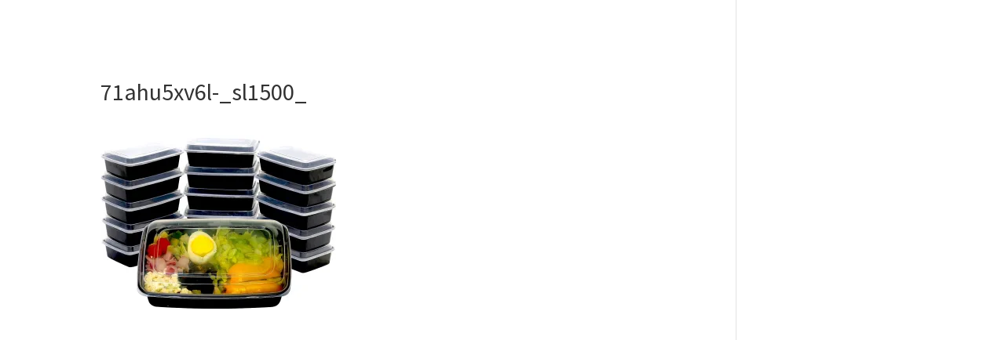

--- FILE ---
content_type: text/plain
request_url: https://www.google-analytics.com/j/collect?v=1&_v=j102&a=1755718278&t=pageview&_s=1&dl=https%3A%2F%2Fbodyofgratitude.com%2F71ahu5xv6l-_sl1500_%2F&ul=en-us%40posix&dt=71ahu5xv6l-_sl1500_%20%E2%80%94%20Body%20of%20Gratitude&sr=1280x720&vp=1280x720&_u=YEBAAAABAAAAAC~&jid=1554658843&gjid=1238583547&cid=291451007.1769604951&tid=UA-92637203-1&_gid=981722114.1769604951&_r=1&_slc=1&gtm=45He61q1n81P8285BHza200&gcd=13l3l3l3l1l1&dma=0&tag_exp=103116026~103200004~104527907~104528500~104684208~104684211~115938466~115938469~116185181~116185182~116682875~117041588~117042506~117223559&z=1222627944
body_size: -452
content:
2,cG-DV5ZDQE9QD

--- FILE ---
content_type: application/javascript; charset=UTF-8
request_url: https://bodyofgratitude.com/cdn-cgi/challenge-platform/h/b/scripts/jsd/d251aa49a8a3/main.js?
body_size: 9511
content:
window._cf_chl_opt={AKGCx8:'b'};~function(Y6,XW,XA,XN,Xr,XO,Xu,Xl,Xs,Y1){Y6=e,function(n,X,YA,Y5,Y,U){for(YA={n:428,X:494,Y:550,U:549,d:579,x:630,F:632,g:455,C:532,Q:645,G:486},Y5=e,Y=n();!![];)try{if(U=parseInt(Y5(YA.n))/1*(-parseInt(Y5(YA.X))/2)+-parseInt(Y5(YA.Y))/3*(-parseInt(Y5(YA.U))/4)+parseInt(Y5(YA.d))/5*(-parseInt(Y5(YA.x))/6)+-parseInt(Y5(YA.F))/7*(parseInt(Y5(YA.g))/8)+parseInt(Y5(YA.C))/9+parseInt(Y5(YA.Q))/10+parseInt(Y5(YA.G))/11,U===X)break;else Y.push(Y.shift())}catch(d){Y.push(Y.shift())}}(J,645769),XW=this||self,XA=XW[Y6(537)],XN={},XN[Y6(495)]='o',XN[Y6(519)]='s',XN[Y6(426)]='u',XN[Y6(482)]='z',XN[Y6(599)]='n',XN[Y6(644)]='I',XN[Y6(473)]='b',Xr=XN,XW[Y6(607)]=function(X,Y,U,x,U9,U8,U7,YJ,F,C,Q,G,P,i,o){if(U9={n:456,X:517,Y:467,U:595,d:467,x:581,F:598,g:434,C:598,Q:434,G:418,P:508,i:545,o:505,a:641,b:436,H:563,j:591,D:626,h:446},U8={n:585,X:505,Y:566,U:601},U7={n:471,X:662,Y:557,U:564},YJ=Y6,F={'UTkqS':function(H,j){return H===j},'HSmkl':function(H,j){return H<j},'AHKhU':function(H,j,D,h){return H(j,D,h)},'XTokn':function(H,j){return H(j)},'fXips':YJ(U9.n),'IbEcT':function(H,j,D){return H(j,D)},'llUUP':function(H,j){return H+j}},null===Y||Y===void 0)return x;for(C=XT(Y),X[YJ(U9.X)][YJ(U9.Y)]&&(C=C[YJ(U9.U)](X[YJ(U9.X)][YJ(U9.d)](Y))),C=X[YJ(U9.x)][YJ(U9.F)]&&X[YJ(U9.g)]?X[YJ(U9.x)][YJ(U9.C)](new X[(YJ(U9.Q))](C)):function(H,Ye,j){for(Ye=YJ,H[Ye(U8.n)](),j=0;j<H[Ye(U8.X)];F[Ye(U8.Y)](H[j],H[j+1])?H[Ye(U8.U)](j+1,1):j+=1);return H}(C),Q='nAsAaAb'.split('A'),Q=Q[YJ(U9.G)][YJ(U9.P)](Q),G=0;F[YJ(U9.i)](G,C[YJ(U9.o)]);P=C[G],i=F[YJ(U9.a)](XM,X,Y,P),F[YJ(U9.b)](Q,i)?(o=i==='s'&&!X[YJ(U9.H)](Y[P]),F[YJ(U9.j)]===U+P?F[YJ(U9.D)](g,U+P,i):o||g(U+P,Y[P])):g(F[YJ(U9.h)](U,P),i),G++);return x;function g(H,j,Yt){Yt=YJ,Object[Yt(U7.n)][Yt(U7.X)][Yt(U7.Y)](x,j)||(x[j]=[]),x[j][Yt(U7.U)](H)}},XO=Y6(656)[Y6(635)](';'),Xu=XO[Y6(418)][Y6(508)](XO),XW[Y6(445)]=function(X,Y,UY,UX,Yn,U,x,F,g,C,Q){for(UY={n:503,X:616,Y:515,U:502,d:548,x:574,F:430,g:502,C:505,Q:505,G:410,P:564,i:452},UX={n:503,X:616,Y:616},Yn=Y6,U={},U[Yn(UY.n)]=function(G,P){return P!==G},U[Yn(UY.X)]=Yn(UY.Y),U[Yn(UY.U)]=function(G,P){return G<P},U[Yn(UY.d)]=function(G,P){return G<P},U[Yn(UY.x)]=function(G,P){return G+P},x=U,F=Object[Yn(UY.F)](Y),g=0;x[Yn(UY.g)](g,F[Yn(UY.C)]);g++)if(C=F[g],C==='f'&&(C='N'),X[C]){for(Q=0;x[Yn(UY.d)](Q,Y[F[g]][Yn(UY.Q)]);-1===X[C][Yn(UY.G)](Y[F[g]][Q])&&(Xu(Y[F[g]][Q])||X[C][Yn(UY.P)](x[Yn(UY.x)]('o.',Y[F[g]][Q]))),Q++);}else X[C]=Y[F[g]][Yn(UY.i)](function(G,YX){return YX=Yn,x[YX(UX.n)](x[YX(UX.X)],x[YX(UX.Y)])?void 0:'o.'+G})},Xl=function(UL,Uq,Uz,Uy,Ul,YU,X,Y,U,d){return UL={n:642,X:618,Y:604,U:647,d:652,x:583},Uq={n:604,X:577,Y:584,U:567,d:404,x:635,F:586,g:500,C:578,Q:511,G:401,P:633,i:438,o:628,a:564,b:507,H:507,j:657,D:567,h:559,v:587,V:615,m:567,E:657,Z:568,S:651,R:567,W:393,A:648,N:516,c:648,M:516,T:567,O:531},Uz={n:633,X:505},Uy={n:399,X:406,Y:536,U:505,d:516,x:471,F:662,g:557,C:476,Q:635,G:471,P:557,i:501,o:571,a:564,b:571,H:527,j:424,D:401,h:658,v:564,V:472,m:513,E:651,Z:567,S:590,R:396,W:401,A:564,N:472,c:567,M:662,T:557,O:509,B:664,l:664,s:518,K:457,y:613,f:499,z:636,I:541,L:553,k:529,J0:425,J1:484,J2:643,J3:514,J4:593,J5:483,J6:536,J7:522,J8:564,J9:429,JJ:658,Jt:564,Je:522,Jn:421,JX:438,JY:633,JU:586,Jd:401,Jx:561,JF:564,Jg:440,JC:402,JQ:442,JG:620,JP:568},Ul={n:441,X:618,Y:509,U:572,d:572},YU=Y6,X={'wFtBr':function(F,g){return g!==F},'cSvrR':function(F,g){return F==g},'BltHh':function(F,g){return F<g},'HDiTt':function(F,g){return F>g},'ixSDV':function(F,g){return F|g},'sqqYS':function(F,g){return F<<g},'HkNdN':function(F,g){return F&g},'lALiL':function(F,g){return F-g},'Wmamj':function(x,F){return x(F)},'fpfif':function(F,g){return F<<g},'CweAq':function(F,g){return g==F},'Hpocy':function(F,g){return F|g},'tmmHT':function(F,g){return F<<g},'uVaiE':function(F,g){return F==g},'kIiKY':function(F,g){return F<<g},'xHqKr':function(F,g){return F-g},'CzFNO':function(x,F){return x(F)},'HtWDL':function(F,g){return g==F},'VSXwD':function(F,g){return F==g},'ZjzlQ':function(F,g){return F-g},'XGNTl':function(F,g){return F==g},'DzMfp':YU(UL.n),'Wdizl':YU(UL.X),'tLmRf':YU(UL.Y),'aHcff':function(x,F){return x(F)},'TdmKE':function(F,g){return F<g},'VMHDZ':function(x,F){return x(F)},'ZbIqq':function(F,g){return F<g},'qfQqR':function(F,g){return F<g},'rBZWO':YU(UL.U),'rktxO':function(F,g){return g!=F},'oNVeg':function(F,g){return F&g},'JqtRA':function(F,g){return F==g},'Lmmsy':function(x,F){return x(F)},'FyUrn':function(F,g){return g===F},'KQJGL':function(F,g){return F+g}},Y=String[YU(UL.d)],U={'h':function(x,UB,Yd,F,g){return UB={n:441,X:516},Yd=YU,F={},F[Yd(Ul.n)]=Yd(Ul.X),g=F,X[Yd(Ul.Y)](Yd(Ul.U),Yd(Ul.d))?null:x==null?'':U.g(x,6,function(Q,Yx){return Yx=Yd,g[Yx(UB.n)][Yx(UB.X)](Q)})},'g':function(x,F,C,YF,Q,G,P,i,o,H,j,D,V,E,Z,S,O,B,s,K,y,z,I,R,W,A,N,M){if(YF=YU,Q={'WpEto':YF(Uy.n),'OHoEE':function(T,O,B,s,K){return T(O,B,s,K)}},X[YF(Uy.X)](null,x))return'';for(P={},i={},o='',H=2,j=3,D=2,V=[],E=0,Z=0,S=0;X[YF(Uy.Y)](S,x[YF(Uy.U)]);S+=1)if(R=x[YF(Uy.d)](S),Object[YF(Uy.x)][YF(Uy.F)][YF(Uy.g)](P,R)||(P[R]=j++,i[R]=!0),W=o+R,Object[YF(Uy.x)][YF(Uy.F)][YF(Uy.g)](P,W))o=W;else for(A=YF(Uy.C)[YF(Uy.Q)]('|'),N=0;!![];){switch(A[N++]){case'0':if(Object[YF(Uy.G)][YF(Uy.F)][YF(Uy.P)](i,o)){if(X[YF(Uy.i)](256,o[YF(Uy.o)](0))){for(G=0;G<D;E<<=1,F-1==Z?(Z=0,V[YF(Uy.a)](C(E)),E=0):Z++,G++);for(M=o[YF(Uy.b)](0),G=0;8>G;E=X[YF(Uy.H)](X[YF(Uy.j)](E,1),X[YF(Uy.D)](M,1)),X[YF(Uy.X)](Z,F-1)?(Z=0,V[YF(Uy.a)](C(E)),E=0):Z++,M>>=1,G++);}else{for(M=1,G=0;G<D;E=E<<1.2|M,Z==X[YF(Uy.h)](F,1)?(Z=0,V[YF(Uy.v)](X[YF(Uy.V)](C,E)),E=0):Z++,M=0,G++);for(M=o[YF(Uy.o)](0),G=0;16>G;E=X[YF(Uy.m)](E,1)|M&1.82,X[YF(Uy.E)](Z,F-1)?(Z=0,V[YF(Uy.v)](X[YF(Uy.V)](C,E)),E=0):Z++,M>>=1,G++);}H--,H==0&&(H=Math[YF(Uy.Z)](2,D),D++),delete i[o]}else for(M=P[o],G=0;G<D;E=X[YF(Uy.S)](X[YF(Uy.R)](E,1),X[YF(Uy.W)](M,1)),F-1==Z?(Z=0,V[YF(Uy.A)](X[YF(Uy.N)](C,E)),E=0):Z++,M>>=1,G++);continue;case'1':H--;continue;case'2':P[W]=j++;continue;case'3':o=String(R);continue;case'4':X[YF(Uy.X)](0,H)&&(H=Math[YF(Uy.c)](2,D),D++);continue}break}if(o!==''){if(Object[YF(Uy.x)][YF(Uy.M)][YF(Uy.T)](i,o)){if(X[YF(Uy.O)](YF(Uy.B),YF(Uy.l)))try{for(O=Q[YF(Uy.s)][YF(Uy.Q)]('|'),B=0;!![];){switch(O[B++]){case'0':z=Q[YF(Uy.K)](Z,y,y[YF(Uy.y)]||y[YF(Uy.f)],'n.',z);continue;case'1':z=E(y,y,'',z);continue;case'2':o[YF(Uy.z)][YF(Uy.I)](s);continue;case'3':s[YF(Uy.L)]='-1';continue;case'4':s[YF(Uy.k)]=YF(Uy.J0);continue;case'5':s=i[YF(Uy.J1)](YF(Uy.J2));continue;case'6':return K={},K.r=z,K.e=null,K;case'7':y=s[YF(Uy.J3)];continue;case'8':j[YF(Uy.z)][YF(Uy.J4)](s);continue;case'9':z=H(y,s[YF(Uy.J5)],'d.',z);continue;case'10':z={};continue}break}}catch(L){return I={},I.r={},I.e=L,I}else{if(X[YF(Uy.i)](256,o[YF(Uy.o)](0))){for(G=0;X[YF(Uy.J6)](G,D);E<<=1,Z==F-1?(Z=0,V[YF(Uy.A)](X[YF(Uy.V)](C,E)),E=0):Z++,G++);for(M=o[YF(Uy.o)](0),G=0;8>G;E=1&M|E<<1.25,X[YF(Uy.J7)](Z,X[YF(Uy.h)](F,1))?(Z=0,V[YF(Uy.J8)](C(E)),E=0):Z++,M>>=1,G++);}else{for(M=1,G=0;G<D;E=X[YF(Uy.J9)](E,1)|M,Z==X[YF(Uy.JJ)](F,1)?(Z=0,V[YF(Uy.Jt)](C(E)),E=0):Z++,M=0,G++);for(M=o[YF(Uy.o)](0),G=0;16>G;E=1&M|E<<1.25,X[YF(Uy.Je)](Z,X[YF(Uy.Jn)](F,1))?(Z=0,V[YF(Uy.A)](X[YF(Uy.JX)](C,E)),E=0):Z++,M>>=1,G++);}H--,0==H&&(H=Math[YF(Uy.Z)](2,D),D++),delete i[o]}}else for(M=P[o],G=0;G<D;E=E<<1|X[YF(Uy.D)](M,1),X[YF(Uy.JY)](Z,F-1)?(Z=0,V[YF(Uy.A)](C(E)),E=0):Z++,M>>=1,G++);H--,X[YF(Uy.JU)](0,H)&&D++}for(M=2,G=0;G<D;E=E<<1|X[YF(Uy.Jd)](M,1),Z==X[YF(Uy.Jx)](F,1)?(Z=0,V[YF(Uy.JF)](X[YF(Uy.N)](C,E)),E=0):Z++,M>>=1,G++);for(;;)if(E<<=1,X[YF(Uy.Jg)](Z,F-1)){if(YF(Uy.JC)===X[YF(Uy.JQ)])return X[YF(Uy.JG)](function(){}),'p';else{V[YF(Uy.JF)](C(E));break}}else Z++;return V[YF(Uy.JP)]('')},'j':function(x,Uf,Yg){return Uf={n:571},Yg=YU,null==x?'':X[Yg(Uz.n)]('',x)?null:U.i(x[Yg(Uz.X)],32768,function(F,YC){return YC=Yg,x[YC(Uf.n)](F)})},'i':function(x,F,C,YQ,Q,G,P,i,o,H,j,D,V,E,Z,S,N,R,W,A){if(YQ=YU,YQ(Uq.n)===X[YQ(Uq.X)]){for(Q=[],G=4,P=4,i=3,o=[],D=X[YQ(Uq.Y)](C,0),V=F,E=1,H=0;3>H;Q[H]=H,H+=1);for(Z=0,S=Math[YQ(Uq.U)](2,2),j=1;S!=j;)for(R=YQ(Uq.d)[YQ(Uq.x)]('|'),W=0;!![];){switch(R[W++]){case'0':X[YQ(Uq.F)](0,V)&&(V=F,D=X[YQ(Uq.Y)](C,E++));continue;case'1':j<<=1;continue;case'2':Z|=(X[YQ(Uq.g)](0,A)?1:0)*j;continue;case'3':V>>=1;continue;case'4':A=D&V;continue}break}switch(Z){case 0:for(Z=0,S=Math[YQ(Uq.U)](2,8),j=1;j!=S;A=V&D,V>>=1,0==V&&(V=F,D=X[YQ(Uq.C)](C,E++)),Z|=(X[YQ(Uq.Q)](0,A)?1:0)*j,j<<=1);N=X[YQ(Uq.Y)](Y,Z);break;case 1:for(Z=0,S=Math[YQ(Uq.U)](2,16),j=1;S!=j;A=X[YQ(Uq.G)](D,V),V>>=1,X[YQ(Uq.P)](0,V)&&(V=F,D=X[YQ(Uq.i)](C,E++)),Z|=(X[YQ(Uq.o)](0,A)?1:0)*j,j<<=1);N=Y(Z);break;case 2:return''}for(H=Q[3]=N,o[YQ(Uq.a)](N);;)if(X[YQ(Uq.b)]===X[YQ(Uq.H)]){if(E>x)return'';for(Z=0,S=Math[YQ(Uq.U)](2,i),j=1;X[YQ(Uq.j)](j,S);A=V&D,V>>=1,V==0&&(V=F,D=C(E++)),Z|=(0<A?1:0)*j,j<<=1);switch(N=Z){case 0:for(Z=0,S=Math[YQ(Uq.D)](2,8),j=1;S!=j;A=X[YQ(Uq.h)](D,V),V>>=1,X[YQ(Uq.v)](0,V)&&(V=F,D=X[YQ(Uq.V)](C,E++)),Z|=j*(0<A?1:0),j<<=1);Q[P++]=Y(Z),N=P-1,G--;break;case 1:for(Z=0,S=Math[YQ(Uq.m)](2,16),j=1;X[YQ(Uq.E)](j,S);A=D&V,V>>=1,V==0&&(V=F,D=C(E++)),Z|=j*(0<A?1:0),j<<=1);Q[P++]=Y(Z),N=P-1,G--;break;case 2:return o[YQ(Uq.Z)]('')}if(X[YQ(Uq.S)](0,G)&&(G=Math[YQ(Uq.R)](2,i),i++),Q[N])N=Q[N];else if(X[YQ(Uq.W)](N,P))N=X[YQ(Uq.A)](H,H[YQ(Uq.N)](0));else return null;o[YQ(Uq.a)](N),Q[P++]=X[YQ(Uq.c)](H,N[YQ(Uq.M)](0)),G--,H=N,0==G&&(G=Math[YQ(Uq.T)](2,i),i++)}else{if(x=!![],!F())return;F(function(T){G(P,T)})}}else return X[YQ(Uq.O)][YQ(Uq.M)](X)}},d={},d[YU(UL.x)]=U.h,d}(),Xs=null,Y1=Y0(),Y3();function XK(n,d4,d3,YG,X,Y){d4={n:423,X:444,Y:526,U:560,d:489,x:575,F:654},d3={n:412,X:461,Y:460,U:653,d:437},YG=Y6,X={'vygZo':YG(d4.n),'JgesJ':YG(d4.X),'TjhTc':YG(d4.Y),'mtgAA':function(U,d){return U(d)},'amvFZ':function(U){return U()},'uqMxp':function(U){return U()},'GUZyB':function(U,d,x){return U(d,x)},'PMyaT':YG(d4.U)},Y=X[YG(d4.d)](XB),X[YG(d4.x)](Xk,Y.r,function(U,YP){YP=YG,X[YP(d3.n)]===X[YP(d3.X)]?Y(U):(typeof n===X[YP(d3.Y)]&&X[YP(d3.U)](n,U),X[YP(d3.d)](Xz))}),Y.e&&Y2(X[YG(d4.F)],Y.e)}function J(du){return du='llUUP,__CF$cv$params,sid,randomUUID,HPuxN,SEfCp,map,stringify,nFfTi,4102256hLCsmG,d.cookie,OHoEE,TYlZ6,loading,TjhTc,JgesJ,mGWYG,AKGCx8,WoXkb,pkLOA2,random,getOwnPropertyNames,api,ATOpG,NFzdq,prototype,Wmamj,boolean,cloudflare-invisible,XbMSz,0|1|4|2|3,log,DbmaM,ZLAJn,onload,onerror,symbol,contentDocument,createElement,hQtPv,19067752UqMcSv,UixTO,JBxy9,uqMxp,XMLHttpRequest,LDdCL,LIbNf,PaRLZ,168fNXWDw,object,RBuEv,LRmiB4,ouemD,navigator,TdmKE,HDiTt,ywIhH,LNwqh,imVkA,length,dxQKO,rBZWO,bind,wFtBr,vZWCA,ZbIqq,success,fpfif,contentWindow,IdKzH,charAt,Object,WpEto,string,KPShG,Qltft,uVaiE,detail,WdTrH,iAlDZ,function,ixSDV,RBcAD,style,AiRWG,Wdizl,1535364HvRsOc,gihQZ,atExq,SSTpq3,BltHh,document,Function,DOMContentLoaded,WnOeg,appendChild,Rtfol,status,crYlj,HSmkl,gAhok,1|2|3|4|0,dsQMS,48wzSBrN,59415HVtlAQ,href,BisGn,tabIndex,AdeF3,GCopd,zgeZN,call,CqZkk,oNVeg,error on cf_chl_props,ZjzlQ,CnwA5,isNaN,push,parent,UTkqS,pow,join,CEYcD,event,charCodeAt,Ncujp,iBdRr,JAygV,GUZyB,POST,tLmRf,VMHDZ,919745yfOsYx,ontimeout,Array,[native code],BHjoTYOero,aHcff,sort,VSXwD,JqtRA,source,send,Hpocy,fXips,mOoxu,removeChild,/jsd/oneshot/d251aa49a8a3/0.33923785827707403:1769602934:3eXlE6tenGzou9oCJLdPLusEnSSrSdZXsc2MmKIWik8/,concat,HVslI,tcbPV,from,number,jtmeZ,splice,cNPZC,xhr-error,zCdpC,YjUmY,oHSIF,pRIb1,gxIoq,GLePD,BIzTA,RVItq,vagDh,clientInformation,FaEVU,Lmmsy,fhsDI,open,KbknE5YS+wPOhaRN28crlAXdHWLf0FDVZCUm79oip6GgBxeMvj3QtIyzTJq$14s-u,gCPAu,catch,YIoLn,getPrototypeOf,jsd,kaPHL,tXcYR,IbEcT,IptNu,qfQqR,timeout,18WXEFFa,YwgLe,14QZkoZI,HtWDL,now,split,body,http-code:,pviGK,GGxPJ,kYbpd,AHKhU,jUbiG,iframe,bigint,2547000pnHDNR,XqSst,ycOyF,KQJGL,chctx,fRzik,CweAq,fromCharCode,mtgAA,PMyaT,toFeV,_cf_chl_opt;JJgc4;PJAn2;kJOnV9;IWJi4;OHeaY1;DqMg0;FKmRv9;LpvFx1;cAdz2;PqBHf2;nFZCC5;ddwW5;pRIb1;rxvNi8;RrrrA2;erHi9,rktxO,lALiL,postMessage,onreadystatechange,/invisible/jsd,hasOwnProperty,yCaHz,awRSg,/cdn-cgi/challenge-platform/h/,zGjdl,HMfNf,/b/ov1/0.33923785827707403:1769602934:3eXlE6tenGzou9oCJLdPLusEnSSrSdZXsc2MmKIWik8/,FyUrn,floor,ECPGj,tmmHT,ZzAxp,readyState,5|4|3|2|7|10|1|0|9|8|6,toString,HkNdN,WOQmC,rNVba,4|3|0|2|1,_cf_chl_opt,cSvrR,SpiJR,aUjz8,error,indexOf,hXAMs,vygZo,JjpUb,isArray,LwBIr,lJWmP,FNRWh,includes,zlPTb,location,xHqKr,SatTH,PyopY,sqqYS,display: none,undefined,addEventListener,2062CxHqtj,kIiKY,keys,kvmRs,DigUI,nmzXt,Set,errorInfoObject,XTokn,amvFZ,CzFNO,QemoS,XGNTl,hkrhn,DzMfp,CooGQ,YAxsl,rxvNi8'.split(','),J=function(){return du},J()}function XL(dF,YH,X,Y,U,d,x,F,g){for(dF={n:504,X:552,Y:547,U:635,d:394,x:634},YH=Y6,X={},X[YH(dF.n)]=function(C,Q){return C/Q},X[YH(dF.X)]=function(C,Q){return C-Q},Y=X,U=YH(dF.Y)[YH(dF.U)]('|'),d=0;!![];){switch(U[d++]){case'0':return!![];case'1':x=3600;continue;case'2':F=Xq();continue;case'3':g=Math[YH(dF.d)](Y[YH(dF.n)](Date[YH(dF.x)](),1e3));continue;case'4':if(Y[YH(dF.X)](g,F)>x)return![];continue}break}}function Xq(dU,Yp,n,X){return dU={n:447,X:394,Y:470},Yp=Y6,n={'NFzdq':function(Y,U){return Y(U)}},X=XW[Yp(dU.n)],Math[Yp(dU.X)](+n[Yp(dU.Y)](atob,X.t))}function XB(Ux,YY,Y,U,d,x,F,g){Y=(Ux={n:643,X:425,Y:613,U:484,d:621,x:529,F:610,g:553,C:636,Q:541,G:514,P:422,i:422,o:602,a:499,b:403,H:483,j:636,D:593},YY=Y6,{'YIoLn':YY(Ux.n),'BIzTA':YY(Ux.X),'SatTH':function(C,Q,G,P,i){return C(Q,G,P,i)},'cNPZC':YY(Ux.Y),'rNVba':function(C,Q,G,P,i){return C(Q,G,P,i)}});try{return U=XA[YY(Ux.U)](Y[YY(Ux.d)]),U[YY(Ux.x)]=Y[YY(Ux.F)],U[YY(Ux.g)]='-1',XA[YY(Ux.C)][YY(Ux.Q)](U),d=U[YY(Ux.G)],x={},x=Y[YY(Ux.P)](pRIb1,d,d,'',x),x=Y[YY(Ux.i)](pRIb1,d,d[Y[YY(Ux.o)]]||d[YY(Ux.a)],'n.',x),x=Y[YY(Ux.b)](pRIb1,d,U[YY(Ux.H)],'d.',x),XA[YY(Ux.j)][YY(Ux.D)](U),F={},F.r=x,F.e=null,F}catch(C){return g={},g.r={},g.e=C,g}}function Xc(X,Y,Yr,Y7,U,d){return Yr={n:573,X:538,Y:538,U:471,d:400,x:557,F:410,g:582},Y7=Y6,U={},U[Y7(Yr.n)]=function(F,g){return F<g},d=U,Y instanceof X[Y7(Yr.X)]&&d[Y7(Yr.n)](0,X[Y7(Yr.Y)][Y7(Yr.U)][Y7(Yr.d)][Y7(Yr.x)](Y)[Y7(Yr.F)](Y7(Yr.g)))}function Y2(U,d,dv,dh,YV,x,F,g,C,Q,G,P,i,o){if(dv={n:391,X:646,Y:608,U:661,d:576,x:623,F:592,g:639,C:491,Q:638,G:505,P:554,i:458,o:608,a:544,b:447,H:600,j:389,D:405,h:463,v:392,V:419,m:490,E:617,Z:413,S:629,R:580,W:562,A:405,N:562,c:535,M:497,T:465,O:408,B:488,l:435,s:649,K:588,y:612,f:589,z:583},dh={n:571},YV=Y6,x={'mOoxu':function(a,b){return a(b)},'GGxPJ':function(a,b){return b!==a},'LDdCL':YV(dv.n),'pviGK':YV(dv.X),'crYlj':YV(dv.Y),'jtmeZ':function(a,b){return a+b},'zlPTb':YV(dv.U),'JjpUb':YV(dv.d),'vagDh':YV(dv.x)},!x[YV(dv.F)](XI,0))return x[YV(dv.g)](x[YV(dv.C)],x[YV(dv.Q)])?![]:x==null?'':''==F?null:g.i(C[YV(dv.G)],32768,function(b,Ym){return Ym=YV,G[Ym(dh.n)](b)});g=(F={},F[YV(dv.P)]=U,F[YV(dv.i)]=d,F);try{YV(dv.o)===x[YV(dv.a)]?(C=XW[YV(dv.b)],Q=x[YV(dv.H)](YV(dv.j)+XW[YV(dv.D)][YV(dv.h)],YV(dv.v))+C.r+x[YV(dv.V)],G=new XW[(YV(dv.m))](),G[YV(dv.E)](x[YV(dv.Z)],Q),G[YV(dv.S)]=2500,G[YV(dv.R)]=function(){},P={},P[YV(dv.W)]=XW[YV(dv.A)][YV(dv.N)],P[YV(dv.c)]=XW[YV(dv.A)][YV(dv.c)],P[YV(dv.M)]=XW[YV(dv.D)][YV(dv.M)],P[YV(dv.T)]=XW[YV(dv.D)][YV(dv.O)],P[YV(dv.B)]=Y1,i=P,o={},o[YV(dv.l)]=g,o[YV(dv.s)]=i,o[YV(dv.K)]=x[YV(dv.y)],G[YV(dv.f)](Xl[YV(dv.z)](o))):P(YV(dv.S))}catch(H){}}function Xk(n,X,db,da,di,dP,Yj,Y,U,d,x){db={n:629,X:512,Y:558,U:417,d:637,x:603,F:576,g:447,C:477,Q:405,G:490,P:617,i:614,o:609,a:389,b:405,H:463,j:594,D:468,h:580,v:480,V:481,m:420,E:551,Z:589,S:583,R:453},da={n:415},di={n:395,X:543,Y:543,U:451,d:439,x:624,F:655,g:520,C:530},dP={n:454},Yj=Y6,Y={'nFfTi':Yj(db.n),'ECPGj':function(F,g){return F>=g},'SEfCp':Yj(db.X),'QemoS':function(F,g){return g===F},'kaPHL':Yj(db.Y),'toFeV':Yj(db.U),'KPShG':function(F,g){return F(g)},'AiRWG':Yj(db.d),'LwBIr':Yj(db.x),'FaEVU':Yj(db.F),'GLePD':function(F,g){return F+g}},U=XW[Yj(db.g)],console[Yj(db.C)](XW[Yj(db.Q)]),d=new XW[(Yj(db.G))](),d[Yj(db.P)](Y[Yj(db.i)],Y[Yj(db.o)](Yj(db.a)+XW[Yj(db.b)][Yj(db.H)]+Yj(db.j),U.r)),U[Yj(db.D)]&&(d[Yj(db.n)]=5e3,d[Yj(db.h)]=function(YD){YD=Yj,X(Y[YD(dP.n)])}),d[Yj(db.v)]=function(Yh){if(Yh=Yj,Y[Yh(di.n)](d[Yh(di.X)],200)&&d[Yh(di.Y)]<300)X(Y[Yh(di.U)]);else if(Y[Yh(di.d)](Y[Yh(di.x)],Y[Yh(di.F)]))return;else Y[Yh(di.g)](X,Y[Yh(di.C)]+d[Yh(di.Y)])},d[Yj(db.V)]=function(Yw){Yw=Yj,X(Y[Yw(da.n)])},x={'t':Xq(),'lhr':XA[Yj(db.m)]&&XA[Yj(db.m)][Yj(db.E)]?XA[Yj(db.m)][Yj(db.E)]:'','api':U[Yj(db.D)]?!![]:![],'c':Xf(),'payload':n},d[Yj(db.Z)](Xl[Yj(db.S)](JSON[Yj(db.R)](x)))}function XM(n,X,Y,Yk,Y8,U,x,G,F){U=(Yk={n:540,X:526,Y:496,U:533,d:487,x:625,F:627,g:495,C:605,Q:526,G:620,P:555,i:493,o:443,a:611,b:650,H:564,j:571,D:596,h:464,v:416,V:564,m:478,E:620,Z:581,S:414,R:555,W:433,A:462,N:619},Y8=Y6,{'tXcYR':function(g,C){return g(C)},'RVItq':function(g,C){return g<C},'IptNu':function(g,C){return g==C},'fRzik':function(g,C){return g-C},'HVslI':function(g,C){return g>C},'WoXkb':function(g,C){return C|g},'lJWmP':function(g,C){return g<<C},'DbmaM':function(g,C){return g(C)},'RBuEv':function(g,C){return g!==C},'YjUmY':function(g,C){return g==C},'GCopd':function(g,C){return g===C},'PaRLZ':Y8(Yk.n),'nmzXt':function(g,C){return g===C},'mGWYG':Y8(Yk.X),'gCPAu':function(g,C,Q){return g(C,Q)}});try{x=X[Y]}catch(g){if(U[Y8(Yk.Y)](Y8(Yk.U),Y8(Yk.d)))return'i';else if(!F){if(i=!![],!o())return;U[Y8(Yk.x)](X,function(V){j(D,V)})}}if(U[Y8(Yk.F)](null,x))return void 0===x?'u':'x';if(Y8(Yk.g)==typeof x)try{if(U[Y8(Yk.C)](Y8(Yk.Q),typeof x[Y8(Yk.G)])){if(U[Y8(Yk.P)](U[Y8(Yk.i)],Y8(Yk.o))){for(W=0;U[Y8(Yk.a)](A,N);M<<=1,U[Y8(Yk.F)](T,U[Y8(Yk.b)](O,1))?(B=0,l[Y8(Yk.H)](s(K)),y=0):f++,Y++);for(G=z[Y8(Yk.j)](0),I=0;U[Y8(Yk.D)](8,L);J0=U[Y8(Yk.h)](U[Y8(Yk.v)](J1,1),G&1),U[Y8(Yk.F)](J2,J3-1)?(J4=0,J5[Y8(Yk.V)](U[Y8(Yk.m)](J6,J7)),J8=0):J9++,G>>=1,k++);}else return x[Y8(Yk.E)](function(){}),'p'}}catch(G){}return n[Y8(Yk.Z)][Y8(Yk.S)](x)?'a':x===n[Y8(Yk.Z)]?'D':U[Y8(Yk.R)](!0,x)?'T':U[Y8(Yk.W)](!1,x)?'F':(F=typeof x,U[Y8(Yk.A)]==F?U[Y8(Yk.N)](Xc,n,x)?'N':'f':Xr[F]||'?')}function Xz(de,dt,Yo,n,X){if(de={n:534,X:640},dt={n:407},Yo=Y6,n={'SpiJR':function(Y){return Y()},'atExq':function(Y,U){return U===Y},'kYbpd':function(Y,U,d){return Y(U,d)}},X=Xy(),n[Yo(de.n)](X,null))return;Xs=(Xs&&clearTimeout(Xs),n[Yo(de.X)](setTimeout,function(Ya){Ya=Yo,n[Ya(dt.n)](XK)},X*1e3))}function XI(X,dX,Yb,Y,U){return dX={n:546,X:466},Yb=Y6,Y={},Y[Yb(dX.n)]=function(d,F){return d<F},U=Y,U[Yb(dX.n)](Math[Yb(dX.X)](),X)}function e(t,n,X,Y){return t=t-389,X=J(),Y=X[t],Y}function Xy(d6,Yi,X,Y,U,d){return d6={n:479,X:397,Y:569,U:447,d:599,x:525,F:525},Yi=Y6,X={},X[Yi(d6.n)]=Yi(d6.X),X[Yi(d6.Y)]=function(F,g){return F<g},Y=X,U=XW[Yi(d6.U)],!U?Y[Yi(d6.n)]!==Yi(d6.X)?void 0:null:(d=U.i,typeof d!==Yi(d6.d)||Y[Yi(d6.Y)](d,30))?Yi(d6.x)===Yi(d6.F)?null:'o.'+X:d}function Y4(U,d,dO,YW,x,F,G,g,C,P){if(dO={n:542,X:506,Y:432,U:521,d:597,x:512,F:556,g:474,C:468,Q:506,G:475,P:505,i:410,o:564,a:452,b:597,H:588,j:448,D:570,h:565,v:659,V:588,m:474,E:409,Z:523,S:565,R:659},YW=Y6,x={},x[YW(dO.n)]=function(Q,G){return Q===G},x[YW(dO.X)]=function(Q,G){return G!==Q},x[YW(dO.Y)]=YW(dO.U),x[YW(dO.d)]=YW(dO.x),x[YW(dO.F)]=YW(dO.g),F=x,!U[YW(dO.C)]){if(F[YW(dO.Q)](YW(dO.G),F[YW(dO.Y)]))return;else if(G=m[E],'f'===G&&(G='N'),Z[G]){for(P=0;P<S[R[W]][YW(dO.P)];F[YW(dO.n)](-1,A[G][YW(dO.i)](N[c[M]][P]))&&(T(O[B[l]][P])||s[G][YW(dO.o)]('o.'+K[y[G]][P])),P++);}else z[G]=I[L[k]][YW(dO.a)](function(J3){return'o.'+J3})}d===F[YW(dO.b)]?(g={},g[YW(dO.H)]=F[YW(dO.F)],g[YW(dO.j)]=U.r,g[YW(dO.D)]=F[YW(dO.b)],XW[YW(dO.h)][YW(dO.v)](g,'*')):(C={},C[YW(dO.V)]=YW(dO.m),C[YW(dO.j)]=U.r,C[YW(dO.D)]=YW(dO.E),C[YW(dO.Z)]=d,XW[YW(dO.S)][YW(dO.R)](C,'*'))}function Y3(dr,dN,dW,YE,n,X,Y,U,d){if(dr={n:606,X:512,Y:459,U:447,d:398,x:528,F:510,g:485,C:427,Q:427,G:539,P:660},dN={n:663,X:474,Y:431,U:469,d:631,x:631,F:468,g:512,C:588,Q:448,G:570,P:431,i:565,o:659,a:588,b:663,H:570,j:409,D:523,h:659,v:510,V:398,m:459,E:660},dW={n:606,X:411,Y:524,U:585,d:505,x:492,F:601,g:450,C:390,Q:398,G:459,P:660},YE=Y6,n={'LIbNf':function(F,g){return F===g},'HPuxN':function(F,g){return F+g},'ouemD':function(x,F,g){return x(F,g)},'hXAMs':YE(dr.n),'zGjdl':function(x,F){return x(F)},'ATOpG':YE(dr.X),'vZWCA':function(F,g){return g!==F},'RBcAD':YE(dr.Y)},X=XW[YE(dr.U)],!X)return;if(!XL())return;(Y=![],U=function(dR,YZ,F){if(dR={n:498},YZ=YE,!Y){if(YZ(dW.n)===n[YZ(dW.X)]){if(Y=!![],!XL()){if(YZ(dW.Y)!==YZ(dW.Y)){for(F[YZ(dW.U)](),F=0;F<F[YZ(dW.d)];n[YZ(dW.x)](C[F],Q[F+1])?G[YZ(dW.F)](n[YZ(dW.g)](F,1),1):F+=1);return P}else return}n[YZ(dW.C)](XK,function(F,YS){YS=YZ,n[YS(dR.n)](Y4,X,F)})}else x(),F[YZ(dW.Q)]!==YZ(dW.G)&&(G[YZ(dW.P)]=P,i())}},XA[YE(dr.d)]!==n[YE(dr.x)])?n[YE(dr.F)](YE(dr.g),YE(dr.g))?Y(U):U():XW[YE(dr.C)]?XA[YE(dr.Q)](YE(dr.G),U):(d=XA[YE(dr.P)]||function(){},XA[YE(dr.P)]=function(YR,F,g,Q,G){if(YR=YE,F={},F[YR(dN.n)]=YR(dN.X),F[YR(dN.Y)]=n[YR(dN.U)],g=F,YR(dN.d)!==YR(dN.x)){if(!g[YR(dN.F)])return;C===YR(dN.g)?(Q={},Q[YR(dN.C)]=g[YR(dN.n)],Q[YR(dN.Q)]=b.r,Q[YR(dN.G)]=g[YR(dN.P)],a[YR(dN.i)][YR(dN.o)](Q,'*')):(G={},G[YR(dN.a)]=g[YR(dN.b)],G[YR(dN.Q)]=j.r,G[YR(dN.H)]=YR(dN.j),G[YR(dN.D)]=D,H[YR(dN.i)][YR(dN.h)](G,'*'))}else d(),n[YR(dN.v)](XA[YR(dN.V)],YR(dN.m))&&(XA[YR(dN.E)]=d,U())})}function Y0(dp,Yv){return dp={n:449},Yv=Y6,crypto&&crypto[Yv(dp.n)]?crypto[Yv(dp.n)]():''}function XT(n,U0,Y9,X){for(U0={n:595,X:430,Y:622},Y9=Y6,X=[];null!==n;X=X[Y9(U0.n)](Object[Y9(U0.X)](n)),n=Object[Y9(U0.Y)](n));return X}function Xf(){return Xy()!==null}}()